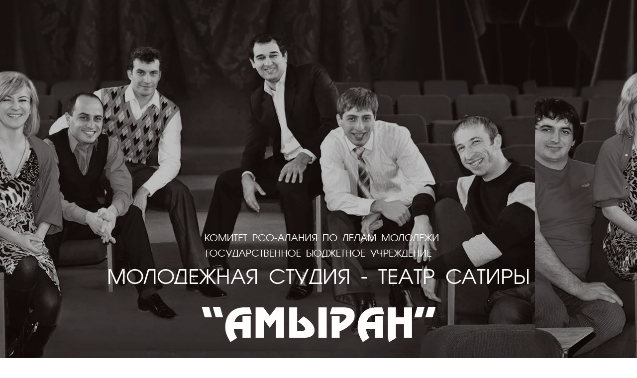

--- FILE ---
content_type: text/html; charset=utf-8
request_url: https://amyran.ru/novosti/news_post/125-let-stepanu-kayukovu
body_size: 7438
content:
								
	 <!doctype html>
 
<html lang="ru">
	 
	<head>
		 
		<meta charset="utf-8">
		 
		<meta name="robots" content="all"/>
		 <title>125 лет Степану Каюкову!</title> 
		<meta name="description" content="125 лет Степану Каюкову!">
		 
		<meta name="keywords" content="125 лет Степану Каюкову!">
		 
		<meta name="SKYPE_TOOLBAR" content="SKYPE_TOOLBAR_PARSER_COMPATIBLE">
		<meta name="viewport" content="width=device-width, height=device-height, initial-scale=1.0, maximum-scale=1.0, user-scalable=no">
		 
		<meta name="msapplication-tap-highlight" content="no"/>
		 
		<meta name="format-detection" content="telephone=no">
		 
		<meta http-equiv="x-rim-auto-match" content="none">
		 
		<!--  -->
		<link rel="stylesheet" href="/g/css/styles_articles_tpl.css">
		 
		<link rel="stylesheet" href="/t/v530/images/css/styles.css">
		 
		<link rel="stylesheet" href="/t/v530/images/css/designblock.scss.css">
		 
		<link rel="stylesheet" href="/t/v530/images/css/s3_styles.scss.css">
		 
		<script src="/g/libs/jquery/1.10.2/jquery.min.js"></script>
		 <meta name="yandex-verification" content="66175fcbf7cc970d" />
<meta name="google-site-verification" content="f9YXrJZHKtK-qCUo8JtDlyrHKV33D8l6P7zzzVEfg8Y" />
<link rel='stylesheet' type='text/css' href='/shared/highslide-4.1.13/highslide.min.css'/>
<script type='text/javascript' src='/shared/highslide-4.1.13/highslide-full.packed.js'></script>
<script type='text/javascript'>
hs.graphicsDir = '/shared/highslide-4.1.13/graphics/';
hs.outlineType = null;
hs.showCredits = false;
hs.lang={cssDirection:'ltr',loadingText:'Загрузка...',loadingTitle:'Кликните чтобы отменить',focusTitle:'Нажмите чтобы перенести вперёд',fullExpandTitle:'Увеличить',fullExpandText:'Полноэкранный',previousText:'Предыдущий',previousTitle:'Назад (стрелка влево)',nextText:'Далее',nextTitle:'Далее (стрелка вправо)',moveTitle:'Передвинуть',moveText:'Передвинуть',closeText:'Закрыть',closeTitle:'Закрыть (Esc)',resizeTitle:'Восстановить размер',playText:'Слайд-шоу',playTitle:'Слайд-шоу (пробел)',pauseText:'Пауза',pauseTitle:'Приостановить слайд-шоу (пробел)',number:'Изображение %1/%2',restoreTitle:'Нажмите чтобы посмотреть картинку, используйте мышь для перетаскивания. Используйте клавиши вперёд и назад'};</script>

            <!-- 46b9544ffa2e5e73c3c971fe2ede35a5 -->
            <script src='/shared/s3/js/lang/ru.js'></script>
            <script src='/shared/s3/js/common.min.js'></script>
        <link rel='stylesheet' type='text/css' href='/shared/s3/css/calendar.css' /><link rel="icon" href="/favicon.ico" type="image/x-icon">

		<script src="/g/libs/jquery-bxslider/4.1.2/jquery.bxslider.min.js" type="text/javascript"></script>
		  
		<script type="text/javascript" src="/t/v530/images/js/main.js"></script>
		  
		<!--[if lt IE 10]> <script src="/g/libs/ie9-svg-gradient/0.0.1/ie9-svg-gradient.min.js"></script> <script src="/g/libs/jquery-placeholder/2.0.7/jquery.placeholder.min.js"></script> <script src="/g/libs/jquery-textshadow/0.0.1/jquery.textshadow.min.js"></script> <script src="/g/s3/misc/ie/0.0.1/ie.js"></script> <![endif]-->
		<!--[if lt IE 9]> <script src="/g/libs/html5shiv/html5.js"></script> <![endif]-->
		
		<script src="https://amyran.edinoepole.ru/api/v1/script.js" type="text/javascript"></script>
	</head>
	 
	<body>
		 
		<div class="wrapper editorElement layer-type-wrapper" >
			  <div class="side-panel side-panel-22 widget-type-side_panel editorElement layer-type-widget widget-13" data-layers="['widget-3':['tablet-landscape':'inSide','tablet-portrait':'inSide','mobile-landscape':'inSide','mobile-portrait':'inSide']]">
	<div class="side-panel-top">
		<div class="side-panel-button">
			<span class="side-panel-button-icon">
				<span class="side-panel-button-icon-line"></span>
				<span class="side-panel-button-icon-line"></span>
				<span class="side-panel-button-icon-line"></span>
			</span>
		</div>
		<div class="side-panel-top-inner" ></div>
	</div>
	<div class="side-panel-mask"></div>
	<div class="side-panel-content">
		<div class="side-panel-close"></div>		<div class="side-panel-content-inner"></div>
	</div>
</div>  
			<div class="editorElement layer-type-block ui-droppable block-11" >
				  <div class="widget-2 slider-4 slider widget-type-slider editorElement layer-type-widget" data-setting-pause="4000" 
     data-setting-mode="horizontal"
     data-setting-auto="1"
     data-setting-controls=""
     data-setting-pager=""
     data-setting-pager_selector=".slider-4 .slider-pager"
     data-setting-prev_selector=".slider-4 .slider-prev"
     data-setting-next_selector=".slider-4 .slider-next"
     data-setting-prev_text="" 
     data-setting-next_text=""
	 data-type-pager="normal"
	 data-text_position="in">
	<div class="slider-inner">
					<div class="slider-item-1 slider-item" data-src="/thumb/2/Gw5rS1bYEkB9aacG5gou0g/1920c746/d/slayd_1.jpg">
											</div>
					<div class="slider-item-2 slider-item" data-src="/thumb/2/Gw5rS1bYEkB9aacG5gou0g/1920c746/d/slayd_1.jpg">
											</div>
					<div class="slider-item-3 slider-item" data-src="/thumb/2/2l9lQibkma5wrn8tnPjsNQ/1920c746/d/slayd_4.jpg">
											</div>
					<div class="slider-item-4 slider-item" data-src="/thumb/2/sg6UMhRJn3WULmV1KvcXIg/1920c746/d/slayd_5.jpg">
											</div>
					<div class="slider-item-5 slider-item" data-src="/thumb/2/ZlQFXKCDxyfDX2AeRMb4bg/1920c746/d/slayd_8.jpg">
											</div>
					<div class="slider-item-6 slider-item" data-src="/thumb/2/qnWWMj3mIYSxCKFVV4TjaA/1920c746/d/slayd_6.jpg">
											</div>
			</div>
			</div>
  
				<div class="layout layout_center not-columned layout_center_29_id_4_1" >
					<div class="site-name widget-19 widget-type-site_name editorElement layer-type-widget">
						 <a href="http://amyran.ru"> 						 						 						<div class="sn-wrap">  
						<div class="sn-logo">
							 
							<img src="/d/logo.png" alt="">
							 
						</div>
						   
					</div>
					 </a> 
			</div>
		</div>
	</div>
	<div class="editorElement layer-type-block ui-droppable block-3" >
		<div class="layout layout_center not-columned layout_5_id_6" >
			<div class="widget-3 horizontal menu-6 wm-widget-menu widget-type-menu_horizontal editorElement layer-type-widget" data-screen-button="none" data-responsive-tl="button" data-responsive-tp="button" data-responsive-ml="columned" data-more-text="..." data-child-icons="0">
				 
				<div class="menu-button">
					Меню
				</div>
				 
				<div class="menu-scroll">
					   <ul><li class="menu-item"><a href="/videoarkhiv" ><span class="menu-item-text">Видеоархив</span></a></li><li class="menu-item"><a href="/za-kulisami" ><span class="menu-item-text">За кулисами</span></a></li><li class="menu-item"><a href="/otzyvy" ><span class="menu-item-text">Отзывы</span></a></li><li class="menu-item"><a href="/skhema-zala" ><span class="menu-item-text">Схема зала</span></a></li><li class="menu-item"><a href="/smi-o-nas" ><span class="menu-item-text">СМИ</span></a></li><li class="menu-item"><a href="/kontakty" ><span class="menu-item-text">Контакты</span></a></li><li class="menu-item"><a href="https://quicktickets.ru/vladikavkaz-teatr-amyran" ><span class="menu-item-text">Купить билет</span></a></li><li class="menu-item"><a href="/amyrany-rukhs-polozheniye-o-festivale-1" ><span class="menu-item-text">Фестиваль "Амыраны рухс"</span></a></li><li class="menu-item"><a href="/festival-syrdony-fadonta" ><span class="menu-item-text">Фестиваль "Сырдоны фæдонтæ"</span></a></li></ul> 
				</div>
				 
			</div>
		</div>
	</div>
	<div class="editorElement layer-type-block ui-droppable block-4" >
		<div class="layout layout_center not-columned layout_7_id_8" >
			  	
	
	
	
	<div class="blocklist blocklist-8 widget-4 horizontal_mode widget-type-block_list editorElement layer-type-widget"
	     data-slider=""
	     data-setting-mode="horizontal"
	     data-setting-pause="4000"
	     data-setting-auto="1"
	     data-setting-controls="1,1,1,1,1"
	     data-setting-pager="1,1,1,1,1"
	     data-setting-pager_selector=".blocklist-8 .pager-wrap"
	     data-setting-prev_selector=".blocklist-8 .prev"
	     data-setting-next_selector=".blocklist-8 .next"
	     data-setting-count="3"
		 data-setting-columns="4,4,2,1,1"
	     data-setting-move=""
	     data-setting-prev_text=""
	     data-setting-next_text="">
						<div class="body-outer">
			<div class="body">
				<div class="swipe-shadow-left"></div>
				<div class="swipe-shadow-right"></div>
				<div class="list">
											<div class="item-outer">
							<div class="item">
																																													
										
																						<div class="image">
																										<a href="http://amyran.ru/o-studii">														<img src="/thumb/2/qmGwpSBkuadrSOeoQVL-Ew/180c180/d/20.jpg" alt="">
																											</a>													
																																																				</div>
												
																						
											
											
																																																									<div class="title">
												<a href="http://amyran.ru/o-studii">												о студии
												</a>											</div>
																																																																																																																																														</div>
						</div>
											<div class="item-outer">
							<div class="item">
																																													
										
																						<div class="image">
																										<a href="http://amyran.ru/kupit-bilet">														<img src="/thumb/2/klGwwdsdFqx83Zs4cq_XRg/180c180/d/dlja-sajta1.jpg" alt="">
																											</a>													
																																																				</div>
												
																						
											
											
																																																									<div class="title">
												<a href="http://amyran.ru/kupit-bilet">												афиша
												</a>											</div>
																																																																																																																																														</div>
						</div>
											<div class="item-outer">
							<div class="item">
																																													
										
																						<div class="image">
																										<a href="http://amyran.ru/kollektiv">														<img src="/thumb/2/UdxGmZo0HZ3qXXsqe5zX7g/180c180/d/kollektiv.jpg" alt="">
																											</a>													
																																																				</div>
												
																						
											
											
																																																									<div class="title">
												<a href="http://amyran.ru/kollektiv">												Коллектив
												</a>											</div>
																																																																																																																																														</div>
						</div>
											<div class="item-outer">
							<div class="item">
																																													
										
																						<div class="image">
																										<a href="http://amyran.ru/fotogalereya">														<img src="/thumb/2/w4KOv5CURAeX9EJi4X2gPw/180c180/d/fotogal.jpg" alt="">
																											</a>													
																																																				</div>
												
																						
											
											
																																																									<div class="title">
												<a href="http://amyran.ru/fotogalereya">												Фотогалерея
												</a>											</div>
																																																																																																																																														</div>
						</div>
									</div>
			</div>
		</div>
		<div class="footer">
								</div>
					
					
	</div>
  
		</div>
	</div>
	<div class="editorElement layer-type-block ui-droppable block-5" >
		<div class="layout layout_center not-columned layout_9_id_23" >
			<h1 class="h1 widget-15 widget-type-h1 editorElement layer-type-widget">
				125 лет Степану Каюкову!
			</h1>
			<article class="content-10 content widget-5 widget-type-content editorElement layer-type-widget">

	<style type="text/css">
		.n-thumb {
			float: left;
			margin: 5px;
		}
	</style>



			<a href="/novosti">&laquo; Назад</a>
		<br/>
		<br/>
		<div>
			<img src="/thumb/2/CKsGPTw9bKMImcy_2aVyFw/90r90/d/08011998_stepan_yakovlevich_kayukov.jpg" class="n-thumb" alt="" />
			<b>125 лет Степану Каюкову!</b>&nbsp;01.08.2023 07:00<br/><br/>
			<p style="text-align: justify;"><a href="https://dzen.ru/a/W7Y1HfjBsgCpuTXh"><span style="font-size:12pt;"><span data-mega-font-name="arial" style="font-family:Arial,Helvetica,sans-serif;"><span style="line-height:normal">1 августа родился <strong>Степан Яковлевич Каюков</strong> (1898-1960) - советский актёр театра и кино, народный артист РСФСР</span></span></span></a></p>
			<br clear="all"/>
		</div>
			


</article>
		</div>
	</div>
	<div class="editorElement layer-type-block ui-droppable block-6" >
		<div class="layout layout_center not-columned layout_11_id_12" >
			    
		</div>
	</div>
	<div class="editorElement layer-type-block ui-droppable block-7" >
		<div class="layout layout_center not-columned layout_13_id_26" >
			  	
	
	
	
	<div class="news-26 news-block widget-18 horizontal widget-type-news editorElement layer-type-widget"
		data-slider="0"
		data-setting-mode="horizontal"
		data-setting-pause="4000"
		data-setting-auto="1"
		data-setting-controls="1,1,1,1,1"
		data-setting-pager="1,1,1,1,1"
		data-setting-pager_selector=".news-26 .pager-wrap"
		data-setting-prev_selector=".news-26 .prev"
		data-setting-next_selector=".news-26 .next"
		data-setting-count="3"
		data-setting-columns="2,2,2,1,1"
		data-setting-move=""
		data-setting-prev_text=""
		data-setting-next_text="">
					<div class="news__header">
				<div class="news__title">Новости</div>
									<div class="news__all"><a class="all_link" href="/novosti">все новости</a></div>
						</div>
				<div class="body-outer">
			<div class="body">
				<div class="swipe-shadow-left"></div>
				<div class="swipe-shadow-right"></div>
				<div class="news__list">
											<div class="item-outer">
							<div class="item">
																																																		<div class="item__image">
																									<a href="/novosti/news_post/yuriyu-bacazovu-80">
																										<img src="/thumb/2/-hwrk9Yr_-Z1GZIKCl4DHQ/200c200/d/01181941_bacazov.jpg" alt="">
																																							</a>
																								</div>
																																																																				<div class="item__title"><a href="/novosti/news_post/yuriyu-bacazovu-80">85 лет Юрию Бацазову</a></div>
																																																									<div class="item__date">
												<span>
													18.01.26
												</span>
											</div>
																																																									<div class="item__text"><p style="text-align: justify;"><span style="font-size:12pt;"><span data-mega-font-name="arial" style="font-family:Arial,Helvetica,sans-serif;">18 января родился<span style="line-height:normal"> <strong>Юрий Азмадиевич Бацазов</strong>&nbsp;(1941-2024) - советский и российский оперный певец (баритон), заслуженный артист РСФСР, народный артист РФ</span></span></span></p></div>
																																																									<div class="item__more"><a class="item__more_link" href="/novosti/news_post/yuriyu-bacazovu-80">читать далее</a></div>
																																		</div>
						</div>
											<div class="item-outer">
							<div class="item">
																																																		<div class="item__image">
																									<a href="/novosti/news_post/155-let-k-s-stanislavskomu">
																										<img src="/thumb/2/vvi6Y2K7UbPk3oAAtrUErQ/200c200/d/0117_stanislavskiy.jpg" alt="">
																																							</a>
																								</div>
																																																																				<div class="item__title"><a href="/novosti/news_post/155-let-k-s-stanislavskomu">День рождения К.С. Станиславского!</a></div>
																																																									<div class="item__date">
												<span>
													17.01.26
												</span>
											</div>
																																																									<div class="item__text"><p style="text-align: justify;"><span style="font-family: arial, helvetica, sans-serif; font-size: 12pt;">17 января родился&nbsp;<strong>Константин&nbsp;Сергеевич&nbsp;Станиславский</strong>&nbsp;(1863-1938) -&nbsp;великий театральный режиссёр,&nbsp;актёр&nbsp;и&nbsp;педагог, реформатор&nbsp;театра, создатель знаменитой&nbsp;актёрской системы, которая на протяжении 100 лет имеет огромную популярность в России и в мире, первый народный&nbsp;артист&nbsp;СССР.</span></p></div>
																																																									<div class="item__more"><a class="item__more_link" href="/novosti/news_post/155-let-k-s-stanislavskomu">читать далее</a></div>
																																		</div>
						</div>
											<div class="item-outer">
							<div class="item">
																																																		<div class="item__image">
																									<a href="/novosti/news_post/den-rozhdeniya-molera">
																										<img src="/thumb/2/3sSlwX9_PDK0K3l2fgNEhg/200c200/d/01151622_moler.jpg" alt="">
																																							</a>
																								</div>
																																																																				<div class="item__title"><a href="/novosti/news_post/den-rozhdeniya-molera">День рождения Мольера!</a></div>
																																																									<div class="item__date">
												<span>
													15.01.26
												</span>
											</div>
																																																									<div class="item__text"><p style="text-align: justify;"><span style="font-size:12pt;"><span style="font-family: Arial, Helvetica, sans-serif;"><span style="line-height: 115%;">15 января родился <strong>Мольер - Жан Батист Поклен</strong> (1622-1673) - французский комедиограф, театральный деятель, актер, реформатор сценического искусства, создатель классической комедии</span></span></span></p></div>
																																																									<div class="item__more"><a class="item__more_link" href="/novosti/news_post/den-rozhdeniya-molera">читать далее</a></div>
																																		</div>
						</div>
											<div class="item-outer">
							<div class="item">
																																																		<div class="item__image">
																									<a href="/novosti/news_post/tunis-den-revolyucii-i-molodezhi">
																										<img src="/thumb/2/qj-hBG5RfEVb0r4ZwJDAWA/200c200/d/tunis_den_revolyucii_i_molodezhi.jpg" alt="">
																																							</a>
																								</div>
																																																																				<div class="item__title"><a href="/novosti/news_post/tunis-den-revolyucii-i-molodezhi">Тунис - День революции и молодёжи!</a></div>
																																																									<div class="item__date">
												<span>
													14.01.26
												</span>
											</div>
																																																									<div class="item__text"></div>
																																																									<div class="item__more"><a class="item__more_link" href="/novosti/news_post/tunis-den-revolyucii-i-molodezhi">читать далее</a></div>
																																		</div>
						</div>
											<div class="item-outer">
							<div class="item">
																																																		<div class="item__image">
																									<a href="/novosti/news_post/alekseyu-maklakovu-60">
																										<img src="/thumb/2/aTlFKpjK1lHujJ-dyS9oDA/200c200/d/01061961_maklakov.jpg" alt="">
																																							</a>
																								</div>
																																																																				<div class="item__title"><a href="/novosti/news_post/alekseyu-maklakovu-60">Алексею Маклакову - 65!</a></div>
																																																									<div class="item__date">
												<span>
													06.01.26
												</span>
											</div>
																																																									<div class="item__text"><p style="text-align: justify;"><span style="font-size:12pt;"><span data-mega-font-name="arial" style="font-family:Arial,Helvetica,sans-serif;">6 января отмечает юбилей&nbsp;<span style="line-height:115%"><strong>Алексей Константинович Маклаков</strong>&nbsp;(1961)&nbsp;- советский и российский актёр театра и кино, заслуженный артист РФ </span></span></span></p></div>
																																																									<div class="item__more"><a class="item__more_link" href="/novosti/news_post/alekseyu-maklakovu-60">читать далее</a></div>
																																		</div>
						</div>
									</div>
			</div>
		</div>
		<div class="news__footer"></div>
					
					
	</div>
  
		</div>
	</div>
	<div class="editorElement layer-type-block ui-droppable block-8" >
		<div class="layout layout_center not-columned layout_16_id_17" >
			<div class="widget-9 horizontal menu-17 wm-widget-menu widget-type-menu_horizontal editorElement layer-type-widget" data-screen-button="none" data-responsive-tl="button" data-responsive-tp="button" data-responsive-ml="columned" data-more-text="..." data-child-icons="0">
				 
				<div class="menu-button">
					Меню
				</div>
				 
				<div class="menu-scroll">
					   <ul><li class="menu-item"><a href="/videoarkhiv" ><span class="menu-item-text">Видеоархив</span></a></li><li class="menu-item"><a href="/za-kulisami" ><span class="menu-item-text">За кулисами</span></a></li><li class="menu-item"><a href="/otzyvy" ><span class="menu-item-text">Отзывы</span></a></li><li class="menu-item"><a href="/skhema-zala" ><span class="menu-item-text">Схема зала</span></a></li><li class="menu-item"><a href="/smi-o-nas" ><span class="menu-item-text">СМИ</span></a></li><li class="menu-item"><a href="/kontakty" ><span class="menu-item-text">Контакты</span></a></li><li class="menu-item"><a href="https://quicktickets.ru/vladikavkaz-teatr-amyran" ><span class="menu-item-text">Купить билет</span></a></li><li class="menu-item"><a href="/amyrany-rukhs-polozheniye-o-festivale-1" ><span class="menu-item-text">Фестиваль "Амыраны рухс"</span></a></li><li class="menu-item"><a href="/festival-syrdony-fadonta" ><span class="menu-item-text">Фестиваль "Сырдоны фæдонтæ"</span></a></li></ul> 
				</div>
				 
			</div>
		</div>
	</div>
	<div class="editorElement layer-type-block ui-droppable block-10" >
		<div class="layout layout_center not-columned layout_27_id_21" >
			<div class="editorElement layer-type-block ui-droppable block-9" >
				<div class="layout column layout_18" >
					<div class="site-copyright widget-10 widget-type-site_copyright editorElement layer-type-widget">
						 <div class="site-copyright widget-10 widget-type-site_copyright editorElement layer-type-widget">
						 			            			            			            			            <p>&nbsp;</p>

<div>
<p><span data-mce-mark="1" style="color: #888888;">Copyright &copy; 08.12.2016&nbsp;Государственное бюджетное учреждение &laquo;Молодёжная студия &ndash; театр сатиры &laquo;Амыран&raquo;</span></p>

<p><br />
<span style="color: #ff6600;">Создание сайтов:</span><br />
<span style="color: #ff6600;">PR-агентство &quot;ШУМ&quot; <span style="text-decoration: underline;"><a href="http://shoom-pr.com/"><span style="color: #ff6600; text-decoration: underline;">www.</span></a></span><span style="text-decoration: underline;"><a href="http://shoom-pr.com/"><span style="color: #ff6600; text-decoration: underline;">shoom-pr.com</span></a></span></span></p>
</div>
					</div>
					</div>
				</div>
				<div class="layout column layout_20" >
					<div class="mega-copyright widget-12 widget-type-mega_copyright editorElement layer-type-widget">
						<span style='font-size:14px;' class='copyright'></span>
					</div>
				</div>
			</div>
			<div class="layout columned columns-2 layout_27_id_30" >
				<div class="layout column layout_30" >
					<div class="widget-20 widgetsocial-30 widget-type-social_links editorElement layer-type-widget">
						 						  <div class="s_networks">
						    						      <a href="https://vk.com/teatr_amyran?ysclid=m2q9vkilag770056449" target="_blank">
						        <img src="/thumb/2/RzzsgmAiRiU1az7dF3-Vkg/r/d/fgs16_vk-cl-bg.svg" alt="ВК" />
						      </a>
						    						      <a href="" target="_blank">
						        <img src="/thumb/2/U821kaAHcBXjRLrtfpBPZg/r/d/fgs16_telegram_square.svg" alt="telegram" />
						      </a>
						    						  </div>
												  
			</div>
		</div>
		<div class="layout column layout_19" >
			<div class="site-counters widget-11 widget-type-site_counters editorElement layer-type-widget">
				 <!--LiveInternet counter--><script type="text/javascript"><!--
document.write("<a href='//www.liveinternet.ru/click' "+
"target=_blank><img src='//counter.yadro.ru/hit?t52.3;r"+
escape(document.referrer)+((typeof(screen)=="undefined")?"":
";s"+screen.width+"*"+screen.height+"*"+(screen.colorDepth?
screen.colorDepth:screen.pixelDepth))+";u"+escape(document.URL)+
";"+Math.random()+
"' alt='' title='LiveInternet: показано число просмотров и"+
" посетителей за 24 часа' "+
"border='0' width='88' height='31'><\/a>")
//--></script><!--/LiveInternet-->

<script async src="https://culturaltracking.ru/static/js/spxl.js?pixelId=35217" data-pixel-id="35217"></script>
<!--__INFO2026-01-19 01:42:30INFO__-->
 
			</div>
		</div>
	</div>
</div>
</div>
</div>

<!-- assets.bottom -->
<!-- </noscript></script></style> -->
<script src="/my/s3/js/site.min.js?1768462484" ></script>
<script src="/my/s3/js/site/defender.min.js?1768462484" ></script>
<script >/*<![CDATA[*/
var megacounter_key="cd58960245e2a5207da5fd1a79ad3ee0";
(function(d){
    var s = d.createElement("script");
    s.src = "//counter.megagroup.ru/loader.js?"+new Date().getTime();
    s.async = true;
    d.getElementsByTagName("head")[0].appendChild(s);
})(document);
/*]]>*/</script>
<script >/*<![CDATA[*/
$ite.start({"sid":1350648,"vid":1356763,"aid":1605381,"stid":7,"cp":21,"active":true,"domain":"amyran.ru","lang":"ru","trusted":false,"debug":false,"captcha":3});
/*]]>*/</script>
<!-- /assets.bottom -->
</body>
 
</html>

--- FILE ---
content_type: text/javascript
request_url: https://counter.megagroup.ru/cd58960245e2a5207da5fd1a79ad3ee0.js?r=&s=1280*720*24&u=https%3A%2F%2Famyran.ru%2Fnovosti%2Fnews_post%2F125-let-stepanu-kayukovu&t=125%20%D0%BB%D0%B5%D1%82%20%D0%A1%D1%82%D0%B5%D0%BF%D0%B0%D0%BD%D1%83%20%D0%9A%D0%B0%D1%8E%D0%BA%D0%BE%D0%B2%D1%83!&fv=0,0&en=1&rld=0&fr=0&callback=_sntnl1768832933645&1768832933646
body_size: 87
content:
//:1
_sntnl1768832933645({date:"Mon, 19 Jan 2026 14:28:53 GMT", res:"1"})